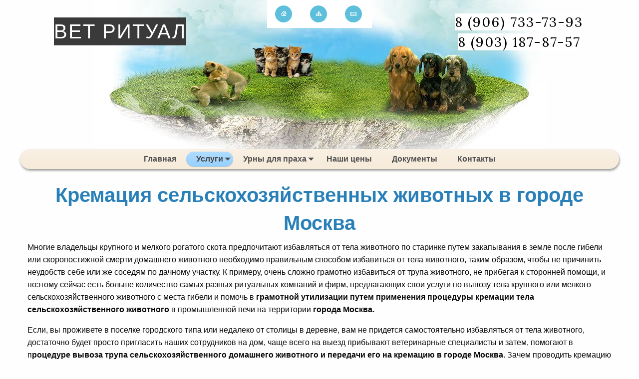

--- FILE ---
content_type: text/html; charset=utf-8
request_url: https://vet-ritual24.ru/ritualnye-uslugi-dlya-zhivotnyh-v-moskve/kremaciya-sh-zhivotnyh/
body_size: 16265
content:
<!DOCTYPE html>
<html class="no-js" lang="ru">
<head>
  <meta charset="utf-8">
  <meta name="viewport" content="width=device-width, initial-scale=1.0" />
  <meta http-equiv="x-ua-compatible" content="ie=edge">
  <title>Кремация с/х животных  | Вет-Ритуал 24</title>
  <meta name="description" content="Кремация сельскохозяйственных животных в городе Москва Многие владельцы крупного и мелкого рогатого скота предпочитают избавляться от тела животного по старинк" />
<meta name="keywords" content="" />
  <meta name="robots" content="index, follow" />
  <link rel="shortcut icon" href="#">
  <!--[if lt IE 9]><script src="//cdnjs.cloudflare.com/ajax/libs/html5shiv/r29/html5.min.js"></script><![endif]-->
  <link rel="stylesheet" type="text/css" href="https://vet-ritual24.ru/theme/vr24f/assets/css/foundation.min.css" />
  <link rel="stylesheet" type="text/css" href="https://vet-ritual24.ru/theme/vr24f/assets/css/app.css">
  <meta http-equiv="Content-Language" content="ru" />
</head>

<body id="kremaciya-sh-zhivotnyh" >
<div class="expanded row align-center small-collapse">
  <div class="small-12 columns" id="header">
    <div class="expanded row align-center align-middle small-collapse is-collapse-child">
      <div class="small-12 medium-6 large-4 medium-order-1 large-order-1" style="text-align: center;">
        <a href="https://vet-ritual24.ru/"><h1 class="logo">ВЕТ РИТУАЛ</h1></a>
      </div>
      <div class="small-12 medium-6 large-4 medium-order-2 large-order-3" style="text-align: center;">
	    <br><span class="phoneNumber"><a href="tel:89067337393">8 (906) 733-73-93</a></span><br>
        <span class="phoneNumber"><a href="tel:89031878757">8 (903) 187-87-57</a></span>
      </div>
      <div class="small-12 medium-6 large-4 medium-order-3 large-order-2 align-self-top">
        <div class="hide-for-large"><br /></div>
        <ul class="menu align-center trio">
          <li><a href="https://vet-ritual24.ru/"><img src="https://vet-ritual24.ru/theme/vr24f/assets/images/home.png" /></a></li>
          <li><a href="https://vet-ritual24.ru/mapsite/"><img src="https://vet-ritual24.ru/theme/vr24f/assets/images/sitemap.png" /></a></li>
          <li><a href="https://vet-ritual24.ru/contact/"><img src="https://vet-ritual24.ru/theme/vr24f/assets/images/mail.png" /></a></li>
        </ul>
      </div>
    </div>
  </div>
</div>
<div class="expanded row align-center small-collapse">
  <div class="small-12 columns" id="main-menu-container">
    <ul class="vertical medium-horizontal menu align-center" data-responsive-menu="drilldown medium-dropdown" id="main-menu">
      <li>
      <a href="https://vet-ritual24.ru/" title="Ритуальные услуги для животных в Москве">
      Главная    </a>
    </li><li class="current">
      <a href="https://vet-ritual24.ru/ritualnye-uslugi-dlya-zhivotnyh-v-moskve/" onclick="return false;" style="cursor: default;">
      Услуги    </a>
        <ul class="vertical menu">
      <li>
      <a href="https://vet-ritual24.ru/ritualnye-uslugi-dlya-zhivotnyh-v-moskve/vyezd-veterinara/" title="Выезд ветеринара ">
      Выезд ветеринара     </a>
    </li><li>
      <a href="https://vet-ritual24.ru/ritualnye-uslugi-dlya-zhivotnyh-v-moskve/ritualnye-uslugi-dlya-selskohozyajstvennyh-zhivotnyh/" title="Ритуальные услуги для сельскохозяйственных животных">
      Вывоз тел    </a>
    </li><li>
      <a href="https://vet-ritual24.ru/ritualnye-uslugi-dlya-zhivotnyh-v-moskve/morg-dlya-zhivotnyh-v-moskve/" title="Морг для животных в Москве">
      Морг    </a>
    </li><li>
      <a href="https://vet-ritual24.ru/ritualnye-uslugi-dlya-zhivotnyh-v-moskve/gumannoe-usyplenie-zhivotnyh/" title="Гуманное усыпление животных">
      Усыпление домашних животных    </a>
    </li><li>
      <a href="https://vet-ritual24.ru/ritualnye-uslugi-dlya-zhivotnyh-v-moskve/usyplenie-agressivnyh-zhivotnyh/" title="Усыпление агрессивных животных ">
      Усыпление агрессивных животных     </a>
    </li><li>
      <a href="https://vet-ritual24.ru/ritualnye-uslugi-dlya-zhivotnyh-v-moskve/gumannoe-usyplenie-loshadi/" title="Гуманное усыпление лошади">
      Усыпление лошадей    </a>
    </li><li>
      <a href="https://vet-ritual24.ru/ritualnye-uslugi-dlya-zhivotnyh-v-moskve/kremaciya-domashnih-zhivotnyh-v-moskve/" title="Кремация домашних животных в Москве">
      Кремация    </a>
    </li><li>
      <a href="https://vet-ritual24.ru/ritualnye-uslugi-dlya-zhivotnyh-v-moskve/kremaciya-sh-zhivotnyh/" title="Кремация с/х животных ">
      Кремация с/х животных     </a>
    </li><li>
      <a href="https://vet-ritual24.ru/ritualnye-uslugi-dlya-zhivotnyh-v-moskve/ustanovlenie-prichiny-smerti-zhivotnogo/" title="Установление причины смерти животного">
      Установление причины смерти животного    </a>
    </li><li>
      <a href="https://vet-ritual24.ru/ritualnye-uslugi-dlya-zhivotnyh-v-moskve/skoraya-ritualnaya-pomoshh/" title="Скорая ритуальная помощь ">
      Скорая ритуальная помощь     </a>
    </li><li>
      <a href="https://vet-ritual24.ru/ritualnye-uslugi-dlya-zhivotnyh-v-moskve/kladbishe-domashnih-zhivotnyh/" title="Кладбище домашних животных">
      Кладбище    </a>
    </li><li>
      <a href="https://vet-ritual24.ru/ritualnye-uslugi-dlya-zhivotnyh-v-moskve/zahoronenie/" title="Захоронение ">
      Захоронение     </a>
    </li>    </ul>
  </li><li>
      <a href="https://vet-ritual24.ru/urns-for-ashes/" onclick="return false;" style="cursor: default;">
      Урны для праха    </a>
        <ul class="vertical menu">
      <li>
      <a href="https://vet-ritual24.ru/urns-for-ashes/katalog-urn-dlya-praha-domashnih-zhivotnyh/" title="Каталог урн для праха домашних животных">
      Выбрать урну из каталога    </a>
    </li>    </ul>
  </li><li>
      <a href="https://vet-ritual24.ru/ceny-na-nashi-uslugi/" title="Цены на наши услуги">
      Наши цены    </a>
    </li><li>
      <a href="https://vet-ritual24.ru/documents/" title="ОГРН, ИНН, Устав ветеринарной клиники">
      Документы    </a>
    </li><li>
      <a href="https://vet-ritual24.ru/contact/" title="Контакты (Москва, Россия)">
      Контакты    </a>
    </li>    </ul>
  </div>
</div>
<div class="expanded row align-center">
  <div class="small-12 columns" id="article">
    <div class="show-for-medium"><br /></div>
    <h2 style="text-align: center;"><strong><span style="color:#2980b9;">Кремация сельскохозяйственных животных в городе Москва</span></strong></h2>

<p>Многие владельцы крупного и мелкого рогатого скота предпочитают избавляться от тела животного по старинке путем закапывания в земле после гибели или скоропостижной смерти домашнего животного необходимо правильным способом избавиться от тела животного, таким образом, чтобы не причинить неудобств себе или же соседям по дачному участку. К примеру, очень сложно грамотно избавиться от трупа животного, не прибегая к сторонней помощи, и поэтому сейчас есть больше количество самых разных ритуальных компаний и фирм, предлагающих свои услуги по вывозу тела крупного или мелкого сельскохозяйственного животного с места гибели и помочь в <strong>грамотной утилизации путем применения процедуры кремации тела сельскохозяйственного животного</strong> в промышленной печи на территории <strong>города Москва.</strong></p>

<p>Если, вы проживете в поселке городского типа или недалеко от столицы в деревне, вам не придется самостоятельно избавляться от тела животного, достаточно будет просто пригласить наших сотрудников на дом, чаще всего на выезд прибывают ветеринарные специалисты и затем, помогают в п<strong>роцедуре вывоза трупа сельскохозяйственного домашнего животного и передачи его на кремацию в городе Москва</strong>. Зачем проводить кремацию крупного или мелкого рогатого скота? В первую очередь это необходимо сделать чтобы снизить риски распространения болезней, вредоносных ядов и других инфекций которые могут передаваться от трупа животного к человеку, или могут стать причиной распространения инфекций для другого человека.</p>

<p>Чтобы не возникло проблем после смерти домашнего животного следует незамедлительно обратиться за проведением кремации в нашу компанию. Мы не только оперативно приедем на вызов и сможем <strong>забрать тело животного с собой в крематорий на территории г. Москва</strong>, но и передать его в крематорий для сжигания в промышленной печи до состояния праха. По санитарно-гигиеническим нормам и правилам утилизации тел сельскохозяйственных животных от биологических животных должен остаться только прах.</p>

<p>Мы предлагаем помощь в кремации следующих видов сельскохозяйственных животных:</p>

<ol>
	<li>Коровы;</li>
	<li>Кони;</li>
	<li>Свиньи;</li>
	<li>Овцы;</li>
	<li>Козлы;</li>
	<li>Курицы и другая домашняя птица;</li>
	<li>Кролики и др.</li>
</ol>

<p>Если, вы не нашли в нашем списке свое сельскохозяйственное животное, можно просто предварительно позвонить нам и спросить о способах кремации домашнего питомца. Также, мы готовы пойти к вам на встречу и приехать на дом для <strong>перевозки тела домашнего животного до отделения крематория в городе Москва</strong>, чтобы вам не пришлось самостоятельно его перевозить. Как происходит процесс кремации трупа крупной скотины? Несмотря на то, что в нашей фирме сеть большие промышленные печи для утилизации тел самых разных домашних животных, мы предлагаем сначала разделить тело животного (при помощи специального инструмента, чтобы процесс сгорания происходил быстрее) и лишь потом отправить его в печь.</p>

<p>Помните о том, что Вам как клиенту станут доступны сразу несколько способов к<strong>ремации тел животного (общая и индивидуальная кремация трупа сельскохозяйственного животного в г. Москва)</strong>, и лишь потом после завершения процедуры индивидуальной кремации тела коровы, коня или лошади вам станет доступны услуга забора праха животного. Если, вы дорожили своим питомцем и хотите увековечить память о ней, достаточно просто позвонить нам и попросить сохранить прах животного, чтобы потом в последствии вы смогли его забрать с собой. Звоните, если вам нужна наша помощь и услуги по <strong>кремации крупной и мелкой сельскохозяйственной скотины в городе Москва</strong>. Мы рады Вам помочь.</p>
  </div>
</div>
<div class="expanded row align-center small-collapse">
  <div class="small-12 columns clearfix" id="footer">
    <div class="float-left">2011&nbsp;&ndash;&nbsp;2026&nbsp;&nbsp;&nbsp;&nbsp;&copy;&nbsp;&nbsp;<a href="https://vet-ritual24.ru/">Вет-Ритуал 24</a></div>
    <div class="float-right"><a href="https://vet-ritual24.ru/mapsite/">Карта сайта</a>&nbsp;&nbsp;/&nbsp;&nbsp;<a href="https://vet-ritual24.ru/admin/">Вход</a>&nbsp;&nbsp;</div>
  </div>
</div>
<script>if (!window.jQuery) {document.write(unescape('<script src="//yastatic.net/jquery/2.2.4/jquery.min.js">%3C/script%3E'));}</script>
<script type="text/javascript" src="https://vet-ritual24.ru/theme/vr24f/assets/js/vendor/foundation.min.js"></script>
<script type="text/javascript" src="https://vet-ritual24.ru/theme/vr24f/assets/js/vendor/what-input.js"></script>
<!--<script type="text/javascript" src="https://vet-ritual24.ru/theme/vr24f/assets/js/vendor/jquery.lazyload.min.js"></script>-->
<!--<script type="text/javascript" src="https://vet-ritual24.ru/theme/vr24f/assets/js/vendor/picturefill-background.js"></script>-->
<script type="text/javascript" src="https://vet-ritual24.ru/theme/vr24f/assets/js/app.js"></script>
<!-- Yandex.Metrika counter -->
<script type="text/javascript">
(function (d, w, c) {
    (w[c] = w[c] || []).push(function() {
        try {
            w.yaCounter24355612 = new Ya.Metrika({id:24355612,
                    webvisor:true,
                    clickmap:true,
                    trackLinks:true,
                    accurateTrackBounce:true});
        } catch(e) { }
    });

    var n = d.getElementsByTagName("script")[0],
        s = d.createElement("script"),
        f = function () { n.parentNode.insertBefore(s, n); };
    s.type = "text/javascript";
    s.async = true;
    s.src = (d.location.protocol == "https:" ? "https:" : "http:") + "//mc.yandex.ru/metrika/watch.js";

    if (w.opera == "[object Opera]") {
        d.addEventListener("DOMContentLoaded", f, false);
    } else { f(); }
})(document, window, "yandex_metrika_callbacks");
</script>
<noscript><div><img src="//mc.yandex.ru/watch/24355612" style="position:absolute; left:-9999px;" alt="" /></div></noscript>
<!-- /Yandex.Metrika counter --></body>
</html>

--- FILE ---
content_type: text/css
request_url: https://vet-ritual24.ru/theme/vr24f/assets/css/app.css
body_size: 5574
content:
@import url('https://fonts.googleapis.com/css?family=Lora:400,700|PT+Sans+Caption:400,700&subset=cyrillic');
/*
html { font-size: 100%; }

@media (max-width: 640px) { body {font-size: 16px; font-size:1rem;} }
@media (min-width: 640px) { body {font-size: 14px; font-size:.875rem;} }
@media (min-width: 960px) { body {font-size: 14px; font-size:.875rem;} }
@media (min-width: 1100px) { body {font-size: 16px; font-size:1rem;} }
@media (min-width: 1300px) { body {font-size: 20px; font-size:1.25rem;} }
@media (min-width: 1500px) { body {font-size: 22px; font-size:1.375rem;} }
*/
#header,
#main-menu-container,
#article,
#footer { max-width: 1200px; }

#header {
	min-height: 299px;

	background-image: url('../images/bg-body.jpg');
	background-position: 50% 100%;
	background-repeat: no-repeat;
	background-size: auto;
}

#header .logo {
	display: inline-block;
	margin-top: 30px;

	background-color: #3A3A3A;

	font-size: 2.5rem;
	font-weight: lighter;
	letter-spacing: 2px;
	color: white;
}

.trio li {
	background-color: #fff;
}

.phoneNumber {
	font-family: 'Lora', serif;
	font-size:  1.7rem;
	letter-spacing: 2px;
	background-color: #fff;
/*	color: #13445a; */
}

.phoneNumber a {
	color: black;
}

#main-menu {
	padding: 5px 6px;

	background: #F6E9D6 url('../images/gradient.png') repeat-x 0 -110px;
	border-radius: 2em;
	-webkit-border-radius: 2em;
	-moz-border-radius: 2em;

	box-shadow: 1px 3px 4px rgba(0,0,0, .4);
	-webkit-box-shadow: 1px 3px 4px rgba(0,0,0, .4);
	-moz-box-shadow: 1px 3px 4px rgba(0,0,0, .4);
}
#main-menu a {
	font-weight: bold;
	color: #505050;
	text-decoration: none;
	display: block;
	padding:  7px 20px;
	margin: 0;

	border-radius: 1.6em;
	-webkit-border-radius: 1.6em;
	-moz-border-radius: 1.6em;
}
#main-menu a:hover {
	background: #86C9FF;
	color: #444;
}
#main-menu .current a, #main-menu li:hover > a {
	background: #86C9FF url('../images/gradient.png') repeat-x 0 -110px;
	color: #444;

	-webkit-box-shadow: 0 1px 1px rgba(0,0,0, .2);
	-moz-box-shadow: 0 1px 1px rgba(0,0,0, .2);
	box-shadow: 0 1px 1px rgba(0,0,0, .2);

	text-shadow: 0 1px 0 rgba(255,255,255, .2);
}
#main-menu ul li:hover a, #main-menu li:hover li a {
	background: none;
	border: none;
	color: #444;

	-webkit-box-shadow: none;
	-moz-box-shadow: none;
}
#main-menu ul a:hover {
	background: #86C9FF url('../images/gradient.png') repeat-x 0 -100px !important;
	color: #444 !important;

	border-radius: 0;
	-webkit-border-radius: 0;
	-moz-border-radius: 0;
}
#main-menu ul {
	background: #EEE url('../images/gradient.png') repeat-x 0 0;
	border: solid 1px #B4B4B4;

	-webkit-border-radius: 10px;
	-moz-border-radius: 10px;
	border-radius: 10px;

	-webkit-box-shadow: 0 1px 3px rgba(0,0,0, .3);
	-moz-box-shadow: 0 1px 3px rgba(0,0,0, .3);
	box-shadow: 0 1px 3px rgba(0,0,0, .3);
}
#main-menu ul a {
	font-weight: normal;
	text-shadow: 0 1px 0 #FFF;
}
#main-menu ul li:first-child > a {
	border-top-left-radius: 9px;
	-webkit-border-top-left-radius: 9px;
	-moz-border-radius-topleft: 9px;

	border-top-right-radius: 9px;
	-webkit-border-top-right-radius: 9px;
	-moz-border-radius-topright: 9px;
}
#main-menu ul li:last-child > a {
	border-bottom-left-radius: 9px;
	-webkit-border-bottom-left-radius: 9px;
	-moz-border-radius-bottomleft: 9px;

	border-bottom-right-radius: 9px;
	-webkit-border-bottom-right-radius: 9px;
	-moz-border-radius-bottomright: 9px;
}
.is-drilldown-submenu-parent > a::after {
    border-color: transparent transparent transparent #505050;
}
.js-drilldown-back > a::before {
  border-color: transparent #505050 transparent transparent;
}
.dropdown.menu > li.is-dropdown-submenu-parent > a::after {
  border-color: #505050 transparent transparent;
}
.dropdown.menu.vertical > li.opens-left > a::after {
  border-color: transparent #505050 transparent transparent;
}
.dropdown.menu.vertical > li.opens-right > a::after {
  border-color: transparent transparent transparent #505050;
}
.dropdown.menu.medium-horizontal > li.is-dropdown-submenu-parent > a::after {
  border-color: #505050 transparent transparent;
}
.dropdown.menu.medium-vertical > li.opens-left > a::after {
  border-color: transparent #505050 transparent transparent;
}
.dropdown.menu.medium-vertical > li.opens-right > a::after {
  border-color: transparent transparent transparent #505050;
}
.dropdown.menu.large-horizontal > li.is-dropdown-submenu-parent > a::after {
    border-color: #505050 transparent transparent;
}
.dropdown.menu.large-vertical > li.opens-left > a::after {
  border-color: transparent #505050 transparent transparent;
}
.dropdown.menu.large-vertical > li.opens-right > a::after {
  border-color: transparent transparent transparent #505050;
}
.is-dropdown-submenu .is-dropdown-submenu-parent.opens-left > a::after {
  border-color: transparent #505050 transparent transparent;
}
.is-dropdown-submenu .is-dropdown-submenu-parent.opens-right > a::after {
    border-color: transparent transparent transparent #505050;
}
.menu.medium-horizontal {
    -ms-flex-wrap: wrap;
    flex-wrap: wrap;
}

#article h1, h2, h3, h4, h5, h6 {
	color: #1d7ba4;
}

#footer {
	height: 50px;
	padding: 15px 15px 0;

	background-color: #E5F8FF;
	border-top: 2px solid #ABE2FF;
	border-left: 2px solid #ABE2FF;
	border-right: 2px solid #ABE2FF;

	border-top-left-radius: 10px;
	-webkit-border-top-left-radius: 10px;
	-moz-border-radius-topleft: 10px;
	border-top-right-radius: 10px;
	-webkit-border-top-right-radius: 10px;
	-moz-border-radius-topright: 10px;
}

--- FILE ---
content_type: text/javascript
request_url: https://vet-ritual24.ru/theme/vr24f/assets/js/app.js
body_size: 570
content:
document.createElement( "picture" );

$(document).foundation();

jQuery(document).ready(function($) {
/* $("div.lazy").lazyload( ); */
/*
  picturefillBackgroundOptions.backgroundSize = "auto";
  picturefillBackgroundOptions.backgroundPosition = "50% 0%";
*/
  $(window).on('changed.zf.mediaquery', function() {
    $('.is-dropdown-submenu.invisible').removeClass('invisible');
  });

  var footer = $("#footer");
  var pos = footer.position();
  var height = $(window).height();
  height = height - pos.top;
  height = height - footer.height();
  if (height > 0) {
    footer.css({
      'margin-top': height - 17 + 'px'
    });
  }
});